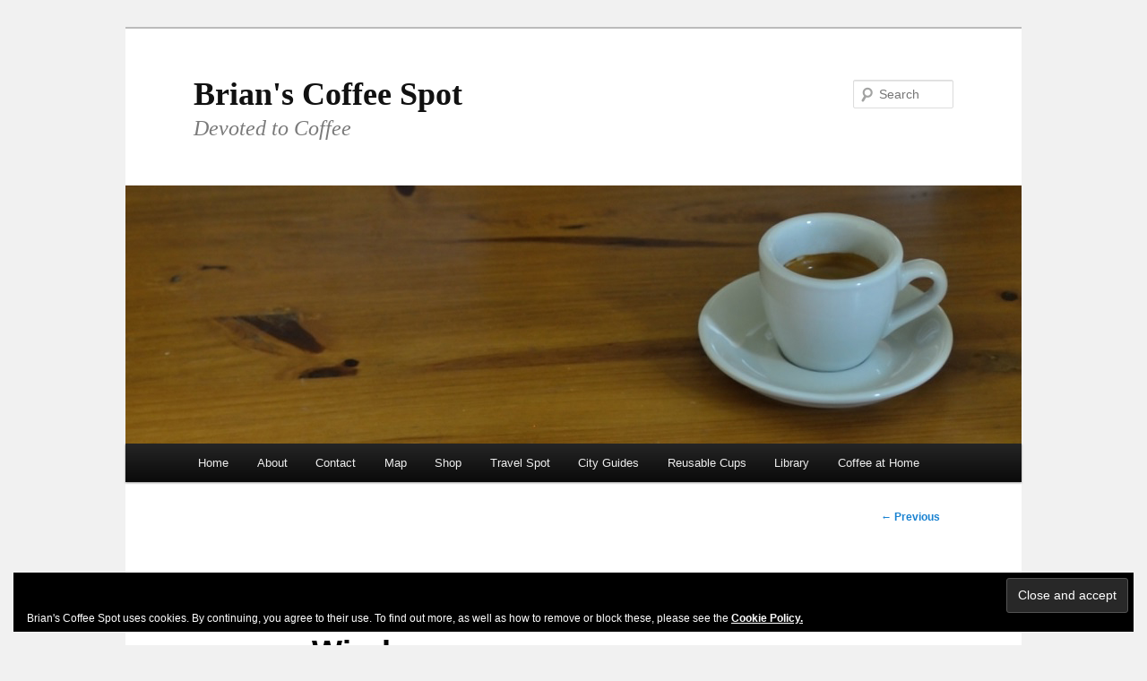

--- FILE ---
content_type: text/html; charset=UTF-8
request_url: https://www.brian-coffee-spot.com/20220517_210810/
body_size: 15964
content:
<!DOCTYPE html>
<!--[if IE 6]>
<html id="ie6" lang="en-GB">
<![endif]-->
<!--[if IE 7]>
<html id="ie7" lang="en-GB">
<![endif]-->
<!--[if IE 8]>
<html id="ie8" lang="en-GB">
<![endif]-->
<!--[if !(IE 6) & !(IE 7) & !(IE 8)]><!-->
<html lang="en-GB">
<!--<![endif]-->
<head>
<meta charset="UTF-8" />
<meta name="viewport" content="width=device-width" />
<title>
Washing the Locomotive Windows | Brian&#039;s Coffee Spot	</title>
<link rel="profile" href="https://gmpg.org/xfn/11" />
<link rel="stylesheet" type="text/css" media="all" href="https://www.brian-coffee-spot.com/wp-content/themes/twentyeleven/style.css?ver=20190507" />
<link rel="pingback" href="https://www.brian-coffee-spot.com/xmlrpc.php">
<!--[if lt IE 9]>
<script src="https://www.brian-coffee-spot.com/wp-content/themes/twentyeleven/js/html5.js?ver=3.7.0" type="text/javascript"></script>
<![endif]-->
<meta name='robots' content='max-image-preview:large' />
<script>window._wca = window._wca || [];</script>
<link rel='dns-prefetch' href='//www.brian-coffee-spot.com' />
<link rel='dns-prefetch' href='//stats.wp.com' />
<link rel='dns-prefetch' href='//secure.gravatar.com' />
<link rel='dns-prefetch' href='//maps.googleapis.com' />
<link rel='dns-prefetch' href='//ws.sharethis.com' />
<link rel='dns-prefetch' href='//s.w.org' />
<link rel='dns-prefetch' href='//v0.wordpress.com' />
<link rel='dns-prefetch' href='//jetpack.wordpress.com' />
<link rel='dns-prefetch' href='//s0.wp.com' />
<link rel='dns-prefetch' href='//public-api.wordpress.com' />
<link rel='dns-prefetch' href='//0.gravatar.com' />
<link rel='dns-prefetch' href='//1.gravatar.com' />
<link rel='dns-prefetch' href='//2.gravatar.com' />
<link rel='dns-prefetch' href='//widgets.wp.com' />
<link rel="alternate" type="application/rss+xml" title="Brian&#039;s Coffee Spot &raquo; Feed" href="https://www.brian-coffee-spot.com/feed/" />
<link rel="alternate" type="application/rss+xml" title="Brian&#039;s Coffee Spot &raquo; Comments Feed" href="https://www.brian-coffee-spot.com/comments/feed/" />
<link rel="alternate" type="application/rss+xml" title="Brian&#039;s Coffee Spot &raquo; Washing the Locomotive Windows Comments Feed" href="https://www.brian-coffee-spot.com/feed/?attachment_id=35943" />
<script type="text/javascript">
window._wpemojiSettings = {"baseUrl":"https:\/\/s.w.org\/images\/core\/emoji\/14.0.0\/72x72\/","ext":".png","svgUrl":"https:\/\/s.w.org\/images\/core\/emoji\/14.0.0\/svg\/","svgExt":".svg","source":{"concatemoji":"https:\/\/www.brian-coffee-spot.com\/wp-includes\/js\/wp-emoji-release.min.js?ver=6.0.11"}};
/*! This file is auto-generated */
!function(e,a,t){var n,r,o,i=a.createElement("canvas"),p=i.getContext&&i.getContext("2d");function s(e,t){var a=String.fromCharCode,e=(p.clearRect(0,0,i.width,i.height),p.fillText(a.apply(this,e),0,0),i.toDataURL());return p.clearRect(0,0,i.width,i.height),p.fillText(a.apply(this,t),0,0),e===i.toDataURL()}function c(e){var t=a.createElement("script");t.src=e,t.defer=t.type="text/javascript",a.getElementsByTagName("head")[0].appendChild(t)}for(o=Array("flag","emoji"),t.supports={everything:!0,everythingExceptFlag:!0},r=0;r<o.length;r++)t.supports[o[r]]=function(e){if(!p||!p.fillText)return!1;switch(p.textBaseline="top",p.font="600 32px Arial",e){case"flag":return s([127987,65039,8205,9895,65039],[127987,65039,8203,9895,65039])?!1:!s([55356,56826,55356,56819],[55356,56826,8203,55356,56819])&&!s([55356,57332,56128,56423,56128,56418,56128,56421,56128,56430,56128,56423,56128,56447],[55356,57332,8203,56128,56423,8203,56128,56418,8203,56128,56421,8203,56128,56430,8203,56128,56423,8203,56128,56447]);case"emoji":return!s([129777,127995,8205,129778,127999],[129777,127995,8203,129778,127999])}return!1}(o[r]),t.supports.everything=t.supports.everything&&t.supports[o[r]],"flag"!==o[r]&&(t.supports.everythingExceptFlag=t.supports.everythingExceptFlag&&t.supports[o[r]]);t.supports.everythingExceptFlag=t.supports.everythingExceptFlag&&!t.supports.flag,t.DOMReady=!1,t.readyCallback=function(){t.DOMReady=!0},t.supports.everything||(n=function(){t.readyCallback()},a.addEventListener?(a.addEventListener("DOMContentLoaded",n,!1),e.addEventListener("load",n,!1)):(e.attachEvent("onload",n),a.attachEvent("onreadystatechange",function(){"complete"===a.readyState&&t.readyCallback()})),(e=t.source||{}).concatemoji?c(e.concatemoji):e.wpemoji&&e.twemoji&&(c(e.twemoji),c(e.wpemoji)))}(window,document,window._wpemojiSettings);
</script>
<style type="text/css">
img.wp-smiley,
img.emoji {
	display: inline !important;
	border: none !important;
	box-shadow: none !important;
	height: 1em !important;
	width: 1em !important;
	margin: 0 0.07em !important;
	vertical-align: -0.1em !important;
	background: none !important;
	padding: 0 !important;
}
</style>
	<link rel='stylesheet' id='wp-block-library-css'  href='https://www.brian-coffee-spot.com/wp-includes/css/dist/block-library/style.min.css?ver=6.0.11' type='text/css' media='all' />
<style id='wp-block-library-inline-css' type='text/css'>
.has-text-align-justify{text-align:justify;}
</style>
<style id='wp-block-library-theme-inline-css' type='text/css'>
.wp-block-audio figcaption{color:#555;font-size:13px;text-align:center}.is-dark-theme .wp-block-audio figcaption{color:hsla(0,0%,100%,.65)}.wp-block-code{border:1px solid #ccc;border-radius:4px;font-family:Menlo,Consolas,monaco,monospace;padding:.8em 1em}.wp-block-embed figcaption{color:#555;font-size:13px;text-align:center}.is-dark-theme .wp-block-embed figcaption{color:hsla(0,0%,100%,.65)}.blocks-gallery-caption{color:#555;font-size:13px;text-align:center}.is-dark-theme .blocks-gallery-caption{color:hsla(0,0%,100%,.65)}.wp-block-image figcaption{color:#555;font-size:13px;text-align:center}.is-dark-theme .wp-block-image figcaption{color:hsla(0,0%,100%,.65)}.wp-block-pullquote{border-top:4px solid;border-bottom:4px solid;margin-bottom:1.75em;color:currentColor}.wp-block-pullquote__citation,.wp-block-pullquote cite,.wp-block-pullquote footer{color:currentColor;text-transform:uppercase;font-size:.8125em;font-style:normal}.wp-block-quote{border-left:.25em solid;margin:0 0 1.75em;padding-left:1em}.wp-block-quote cite,.wp-block-quote footer{color:currentColor;font-size:.8125em;position:relative;font-style:normal}.wp-block-quote.has-text-align-right{border-left:none;border-right:.25em solid;padding-left:0;padding-right:1em}.wp-block-quote.has-text-align-center{border:none;padding-left:0}.wp-block-quote.is-large,.wp-block-quote.is-style-large,.wp-block-quote.is-style-plain{border:none}.wp-block-search .wp-block-search__label{font-weight:700}:where(.wp-block-group.has-background){padding:1.25em 2.375em}.wp-block-separator.has-css-opacity{opacity:.4}.wp-block-separator{border:none;border-bottom:2px solid;margin-left:auto;margin-right:auto}.wp-block-separator.has-alpha-channel-opacity{opacity:1}.wp-block-separator:not(.is-style-wide):not(.is-style-dots){width:100px}.wp-block-separator.has-background:not(.is-style-dots){border-bottom:none;height:1px}.wp-block-separator.has-background:not(.is-style-wide):not(.is-style-dots){height:2px}.wp-block-table thead{border-bottom:3px solid}.wp-block-table tfoot{border-top:3px solid}.wp-block-table td,.wp-block-table th{padding:.5em;border:1px solid;word-break:normal}.wp-block-table figcaption{color:#555;font-size:13px;text-align:center}.is-dark-theme .wp-block-table figcaption{color:hsla(0,0%,100%,.65)}.wp-block-video figcaption{color:#555;font-size:13px;text-align:center}.is-dark-theme .wp-block-video figcaption{color:hsla(0,0%,100%,.65)}.wp-block-template-part.has-background{padding:1.25em 2.375em;margin-top:0;margin-bottom:0}
</style>
<link rel='stylesheet' id='mediaelement-css'  href='https://www.brian-coffee-spot.com/wp-includes/js/mediaelement/mediaelementplayer-legacy.min.css?ver=4.2.16' type='text/css' media='all' />
<link rel='stylesheet' id='wp-mediaelement-css'  href='https://www.brian-coffee-spot.com/wp-includes/js/mediaelement/wp-mediaelement.min.css?ver=6.0.11' type='text/css' media='all' />
<link rel='stylesheet' id='wc-blocks-vendors-style-css'  href='https://www.brian-coffee-spot.com/wp-content/plugins/woocommerce/packages/woocommerce-blocks/build/wc-blocks-vendors-style.css?ver=7.4.3' type='text/css' media='all' />
<link rel='stylesheet' id='wc-blocks-style-css'  href='https://www.brian-coffee-spot.com/wp-content/plugins/woocommerce/packages/woocommerce-blocks/build/wc-blocks-style.css?ver=7.4.3' type='text/css' media='all' />
<style id='global-styles-inline-css' type='text/css'>
body{--wp--preset--color--black: #000;--wp--preset--color--cyan-bluish-gray: #abb8c3;--wp--preset--color--white: #fff;--wp--preset--color--pale-pink: #f78da7;--wp--preset--color--vivid-red: #cf2e2e;--wp--preset--color--luminous-vivid-orange: #ff6900;--wp--preset--color--luminous-vivid-amber: #fcb900;--wp--preset--color--light-green-cyan: #7bdcb5;--wp--preset--color--vivid-green-cyan: #00d084;--wp--preset--color--pale-cyan-blue: #8ed1fc;--wp--preset--color--vivid-cyan-blue: #0693e3;--wp--preset--color--vivid-purple: #9b51e0;--wp--preset--color--blue: #1982d1;--wp--preset--color--dark-gray: #373737;--wp--preset--color--medium-gray: #666;--wp--preset--color--light-gray: #e2e2e2;--wp--preset--gradient--vivid-cyan-blue-to-vivid-purple: linear-gradient(135deg,rgba(6,147,227,1) 0%,rgb(155,81,224) 100%);--wp--preset--gradient--light-green-cyan-to-vivid-green-cyan: linear-gradient(135deg,rgb(122,220,180) 0%,rgb(0,208,130) 100%);--wp--preset--gradient--luminous-vivid-amber-to-luminous-vivid-orange: linear-gradient(135deg,rgba(252,185,0,1) 0%,rgba(255,105,0,1) 100%);--wp--preset--gradient--luminous-vivid-orange-to-vivid-red: linear-gradient(135deg,rgba(255,105,0,1) 0%,rgb(207,46,46) 100%);--wp--preset--gradient--very-light-gray-to-cyan-bluish-gray: linear-gradient(135deg,rgb(238,238,238) 0%,rgb(169,184,195) 100%);--wp--preset--gradient--cool-to-warm-spectrum: linear-gradient(135deg,rgb(74,234,220) 0%,rgb(151,120,209) 20%,rgb(207,42,186) 40%,rgb(238,44,130) 60%,rgb(251,105,98) 80%,rgb(254,248,76) 100%);--wp--preset--gradient--blush-light-purple: linear-gradient(135deg,rgb(255,206,236) 0%,rgb(152,150,240) 100%);--wp--preset--gradient--blush-bordeaux: linear-gradient(135deg,rgb(254,205,165) 0%,rgb(254,45,45) 50%,rgb(107,0,62) 100%);--wp--preset--gradient--luminous-dusk: linear-gradient(135deg,rgb(255,203,112) 0%,rgb(199,81,192) 50%,rgb(65,88,208) 100%);--wp--preset--gradient--pale-ocean: linear-gradient(135deg,rgb(255,245,203) 0%,rgb(182,227,212) 50%,rgb(51,167,181) 100%);--wp--preset--gradient--electric-grass: linear-gradient(135deg,rgb(202,248,128) 0%,rgb(113,206,126) 100%);--wp--preset--gradient--midnight: linear-gradient(135deg,rgb(2,3,129) 0%,rgb(40,116,252) 100%);--wp--preset--duotone--dark-grayscale: url('#wp-duotone-dark-grayscale');--wp--preset--duotone--grayscale: url('#wp-duotone-grayscale');--wp--preset--duotone--purple-yellow: url('#wp-duotone-purple-yellow');--wp--preset--duotone--blue-red: url('#wp-duotone-blue-red');--wp--preset--duotone--midnight: url('#wp-duotone-midnight');--wp--preset--duotone--magenta-yellow: url('#wp-duotone-magenta-yellow');--wp--preset--duotone--purple-green: url('#wp-duotone-purple-green');--wp--preset--duotone--blue-orange: url('#wp-duotone-blue-orange');--wp--preset--font-size--small: 13px;--wp--preset--font-size--medium: 20px;--wp--preset--font-size--large: 36px;--wp--preset--font-size--x-large: 42px;}.has-black-color{color: var(--wp--preset--color--black) !important;}.has-cyan-bluish-gray-color{color: var(--wp--preset--color--cyan-bluish-gray) !important;}.has-white-color{color: var(--wp--preset--color--white) !important;}.has-pale-pink-color{color: var(--wp--preset--color--pale-pink) !important;}.has-vivid-red-color{color: var(--wp--preset--color--vivid-red) !important;}.has-luminous-vivid-orange-color{color: var(--wp--preset--color--luminous-vivid-orange) !important;}.has-luminous-vivid-amber-color{color: var(--wp--preset--color--luminous-vivid-amber) !important;}.has-light-green-cyan-color{color: var(--wp--preset--color--light-green-cyan) !important;}.has-vivid-green-cyan-color{color: var(--wp--preset--color--vivid-green-cyan) !important;}.has-pale-cyan-blue-color{color: var(--wp--preset--color--pale-cyan-blue) !important;}.has-vivid-cyan-blue-color{color: var(--wp--preset--color--vivid-cyan-blue) !important;}.has-vivid-purple-color{color: var(--wp--preset--color--vivid-purple) !important;}.has-black-background-color{background-color: var(--wp--preset--color--black) !important;}.has-cyan-bluish-gray-background-color{background-color: var(--wp--preset--color--cyan-bluish-gray) !important;}.has-white-background-color{background-color: var(--wp--preset--color--white) !important;}.has-pale-pink-background-color{background-color: var(--wp--preset--color--pale-pink) !important;}.has-vivid-red-background-color{background-color: var(--wp--preset--color--vivid-red) !important;}.has-luminous-vivid-orange-background-color{background-color: var(--wp--preset--color--luminous-vivid-orange) !important;}.has-luminous-vivid-amber-background-color{background-color: var(--wp--preset--color--luminous-vivid-amber) !important;}.has-light-green-cyan-background-color{background-color: var(--wp--preset--color--light-green-cyan) !important;}.has-vivid-green-cyan-background-color{background-color: var(--wp--preset--color--vivid-green-cyan) !important;}.has-pale-cyan-blue-background-color{background-color: var(--wp--preset--color--pale-cyan-blue) !important;}.has-vivid-cyan-blue-background-color{background-color: var(--wp--preset--color--vivid-cyan-blue) !important;}.has-vivid-purple-background-color{background-color: var(--wp--preset--color--vivid-purple) !important;}.has-black-border-color{border-color: var(--wp--preset--color--black) !important;}.has-cyan-bluish-gray-border-color{border-color: var(--wp--preset--color--cyan-bluish-gray) !important;}.has-white-border-color{border-color: var(--wp--preset--color--white) !important;}.has-pale-pink-border-color{border-color: var(--wp--preset--color--pale-pink) !important;}.has-vivid-red-border-color{border-color: var(--wp--preset--color--vivid-red) !important;}.has-luminous-vivid-orange-border-color{border-color: var(--wp--preset--color--luminous-vivid-orange) !important;}.has-luminous-vivid-amber-border-color{border-color: var(--wp--preset--color--luminous-vivid-amber) !important;}.has-light-green-cyan-border-color{border-color: var(--wp--preset--color--light-green-cyan) !important;}.has-vivid-green-cyan-border-color{border-color: var(--wp--preset--color--vivid-green-cyan) !important;}.has-pale-cyan-blue-border-color{border-color: var(--wp--preset--color--pale-cyan-blue) !important;}.has-vivid-cyan-blue-border-color{border-color: var(--wp--preset--color--vivid-cyan-blue) !important;}.has-vivid-purple-border-color{border-color: var(--wp--preset--color--vivid-purple) !important;}.has-vivid-cyan-blue-to-vivid-purple-gradient-background{background: var(--wp--preset--gradient--vivid-cyan-blue-to-vivid-purple) !important;}.has-light-green-cyan-to-vivid-green-cyan-gradient-background{background: var(--wp--preset--gradient--light-green-cyan-to-vivid-green-cyan) !important;}.has-luminous-vivid-amber-to-luminous-vivid-orange-gradient-background{background: var(--wp--preset--gradient--luminous-vivid-amber-to-luminous-vivid-orange) !important;}.has-luminous-vivid-orange-to-vivid-red-gradient-background{background: var(--wp--preset--gradient--luminous-vivid-orange-to-vivid-red) !important;}.has-very-light-gray-to-cyan-bluish-gray-gradient-background{background: var(--wp--preset--gradient--very-light-gray-to-cyan-bluish-gray) !important;}.has-cool-to-warm-spectrum-gradient-background{background: var(--wp--preset--gradient--cool-to-warm-spectrum) !important;}.has-blush-light-purple-gradient-background{background: var(--wp--preset--gradient--blush-light-purple) !important;}.has-blush-bordeaux-gradient-background{background: var(--wp--preset--gradient--blush-bordeaux) !important;}.has-luminous-dusk-gradient-background{background: var(--wp--preset--gradient--luminous-dusk) !important;}.has-pale-ocean-gradient-background{background: var(--wp--preset--gradient--pale-ocean) !important;}.has-electric-grass-gradient-background{background: var(--wp--preset--gradient--electric-grass) !important;}.has-midnight-gradient-background{background: var(--wp--preset--gradient--midnight) !important;}.has-small-font-size{font-size: var(--wp--preset--font-size--small) !important;}.has-medium-font-size{font-size: var(--wp--preset--font-size--medium) !important;}.has-large-font-size{font-size: var(--wp--preset--font-size--large) !important;}.has-x-large-font-size{font-size: var(--wp--preset--font-size--x-large) !important;}
</style>
<link rel='stylesheet' id='woocommerce-layout-css'  href='https://www.brian-coffee-spot.com/wp-content/plugins/woocommerce/assets/css/woocommerce-layout.css?ver=6.5.1' type='text/css' media='all' />
<style id='woocommerce-layout-inline-css' type='text/css'>

	.infinite-scroll .woocommerce-pagination {
		display: none;
	}
</style>
<link rel='stylesheet' id='woocommerce-smallscreen-css'  href='https://www.brian-coffee-spot.com/wp-content/plugins/woocommerce/assets/css/woocommerce-smallscreen.css?ver=6.5.1' type='text/css' media='only screen and (max-width: 768px)' />
<link rel='stylesheet' id='woocommerce-general-css'  href='https://www.brian-coffee-spot.com/wp-content/plugins/woocommerce/assets/css/woocommerce.css?ver=6.5.1' type='text/css' media='all' />
<style id='woocommerce-inline-inline-css' type='text/css'>
.woocommerce form .form-row .required { visibility: visible; }
</style>
<link rel='stylesheet' id='twentyeleven-block-style-css'  href='https://www.brian-coffee-spot.com/wp-content/themes/twentyeleven/blocks.css?ver=20190102' type='text/css' media='all' />
<link rel='stylesheet' id='jetpack_css-css'  href='https://www.brian-coffee-spot.com/wp-content/plugins/jetpack/css/jetpack.css?ver=11.6.2' type='text/css' media='all' />
<script type='text/javascript' src='https://www.brian-coffee-spot.com/wp-includes/js/jquery/jquery.min.js?ver=3.6.0' id='jquery-core-js'></script>
<script type='text/javascript' src='https://www.brian-coffee-spot.com/wp-includes/js/jquery/jquery-migrate.min.js?ver=3.3.2' id='jquery-migrate-js'></script>
<script defer type='text/javascript' src='https://stats.wp.com/s-202605.js' id='woocommerce-analytics-js'></script>
<script id='st_insights_js' type='text/javascript' src='https://ws.sharethis.com/button/st_insights.js?publisher=eba0f3ba-f9ab-408c-bc68-c28af5afe749&#038;product=feather&#038;ver=1648428737' id='feather-sharethis-js'></script>
<link rel="https://api.w.org/" href="https://www.brian-coffee-spot.com/wp-json/" /><link rel="alternate" type="application/json" href="https://www.brian-coffee-spot.com/wp-json/wp/v2/media/35943" /><link rel="EditURI" type="application/rsd+xml" title="RSD" href="https://www.brian-coffee-spot.com/xmlrpc.php?rsd" />
<link rel="wlwmanifest" type="application/wlwmanifest+xml" href="https://www.brian-coffee-spot.com/wp-includes/wlwmanifest.xml" /> 
<meta name="generator" content="WordPress 6.0.11" />
<meta name="generator" content="WooCommerce 6.5.1" />
<link rel='shortlink' href='https://wp.me/a2LSqY-9lJ' />
<link rel="alternate" type="application/json+oembed" href="https://www.brian-coffee-spot.com/wp-json/oembed/1.0/embed?url=https%3A%2F%2Fwww.brian-coffee-spot.com%2F20220517_210810%2F" />
<link rel="alternate" type="text/xml+oembed" href="https://www.brian-coffee-spot.com/wp-json/oembed/1.0/embed?url=https%3A%2F%2Fwww.brian-coffee-spot.com%2F20220517_210810%2F&#038;format=xml" />
<style type='text/css'>
#widget-collapscat-5-top span.collapsing.categories {
        border:0;
        padding:0; 
        margin:0; 
        cursor:pointer;
} 

#widget-collapscat-5-top li.widget_collapscat h2 span.sym {float:right;padding:0 .5em}
#widget-collapscat-5-top li.collapsing.categories.self a {font-weight:bold}
#widget-collapscat-5-top:before {content:'';} 
#widget-collapscat-5-top  li.collapsing.categories:before {content:'';} 
#widget-collapscat-5-top  li.collapsing.categories {list-style-type:none}
#widget-collapscat-5-top  li.collapsing.categories{
       padding:0 0 0 1em;
       text-indent:-1em;
}
#widget-collapscat-5-top li.collapsing.categories.item:before {content: '\00BB \00A0' !important;} 
#widget-collapscat-5-top li.collapsing.categories .sym {
   cursor:pointer;
   font-size:1.1em;
   font-family:Arial, Helvetica;
    padding-right:5px;}#widget-collapscat-6-top span.collapsing.categories {
        border:0;
        padding:0; 
        margin:0; 
        cursor:pointer;
} 

#widget-collapscat-6-top li.widget_collapscat h2 span.sym {float:right;padding:0 .5em}
#widget-collapscat-6-top li.collapsing.categories.self a {font-weight:bold}
#widget-collapscat-6-top:before {content:'';} 
#widget-collapscat-6-top  li.collapsing.categories:before {content:'';} 
#widget-collapscat-6-top  li.collapsing.categories {list-style-type:none}
#widget-collapscat-6-top  li.collapsing.categories{
       padding:0 0 0 1em;
       text-indent:-1em;
}
#widget-collapscat-6-top li.collapsing.categories.item:before {content: '\00BB \00A0' !important;} 
#widget-collapscat-6-top li.collapsing.categories .sym {
   cursor:pointer;
   font-size:1.1em;
   font-family:Arial, Helvetica;
    padding-right:5px;}</style>
<!-- SLP Custom CSS -->
<style type="text/css">
div#map.slp_map {
width:100%;
height:600px;
}
div#slp_tagline {
width:100%;
}
</style>

	<style>img#wpstats{display:none}</style>
			<noscript><style>.woocommerce-product-gallery{ opacity: 1 !important; }</style></noscript>
	
<style type="text/css"></style>
<style type="text/css" id="custom-background-css">
body.custom-background { background-color: #f1f1f1; }
</style>
	
<!-- Jetpack Open Graph Tags -->
<meta property="og:type" content="article" />
<meta property="og:title" content="Washing the Locomotive Windows" />
<meta property="og:url" content="https://www.brian-coffee-spot.com/20220517_210810/" />
<meta property="og:description" content="The driver of an IC train to Münster washing the windows of his Class 101 locomotive at Köln Hauptbahnhof before departure." />
<meta property="article:published_time" content="2022-07-10T23:04:39+00:00" />
<meta property="article:modified_time" content="2022-07-10T23:14:35+00:00" />
<meta property="og:site_name" content="Brian&#039;s Coffee Spot" />
<meta property="og:image" content="https://www.brian-coffee-spot.com/wp-content/uploads/2014/04/cropped-1-x-1-DSC_4909_spotless.jpg" />
<meta property="og:image:width" content="512" />
<meta property="og:image:height" content="512" />
<meta property="og:image:alt" content="The Coffee Spot cup, a classic white espresso cup, with a shot of espresso, pulled on my Rancilio Silvia espresso machime." />
<meta property="og:locale" content="en_GB" />
<meta name="twitter:site" content="@BrianCoffeeSpot" />
<meta name="twitter:text:title" content="Washing the Locomotive Windows" />
<meta name="twitter:image" content="https://www.brian-coffee-spot.com/wp-content/uploads/2014/04/cropped-1-x-1-DSC_4909_spotless-270x270.jpg" />
<meta name="twitter:card" content="summary" />

<!-- End Jetpack Open Graph Tags -->
<style>
.synved-social-resolution-single {
display: inline-block;
}
.synved-social-resolution-normal {
display: inline-block;
}
.synved-social-resolution-hidef {
display: none;
}

@media only screen and (min--moz-device-pixel-ratio: 2),
only screen and (-o-min-device-pixel-ratio: 2/1),
only screen and (-webkit-min-device-pixel-ratio: 2),
only screen and (min-device-pixel-ratio: 2),
only screen and (min-resolution: 2dppx),
only screen and (min-resolution: 192dpi) {
	.synved-social-resolution-normal {
	display: none;
	}
	.synved-social-resolution-hidef {
	display: inline-block;
	}
}
</style><link rel="icon" href="https://www.brian-coffee-spot.com/wp-content/uploads/2014/04/cropped-1-x-1-DSC_4909_spotless-32x32.jpg" sizes="32x32" />
<link rel="icon" href="https://www.brian-coffee-spot.com/wp-content/uploads/2014/04/cropped-1-x-1-DSC_4909_spotless-192x192.jpg" sizes="192x192" />
<link rel="apple-touch-icon" href="https://www.brian-coffee-spot.com/wp-content/uploads/2014/04/cropped-1-x-1-DSC_4909_spotless-180x180.jpg" />
<meta name="msapplication-TileImage" content="https://www.brian-coffee-spot.com/wp-content/uploads/2014/04/cropped-1-x-1-DSC_4909_spotless-270x270.jpg" />
<style type="text/css" id="wp-custom-css">#branding {
	border-top: 2px solid #bbb;
	padding-bottom: 10px;
	position: relative;
	z-index: 9999;
}
#site-title {
	margin-right: 270px;
	padding: 3.65625em 0 0;
}
#site-title a {
	color: #111;
	font-size: 36px;
        font-weight: bold;
	line-height: 36px;
	text-decoration: none;
	font-family: "Times New Roman", Helvetica, serif, Arial, sans-serif !Important;
}
#site-title a:hover,
#site-title a:focus,
#site-title a:active {
	color: #1982d1;
}
#site-description {
	color: #7a7a7a;
	font-size: 24px;
	font-style: italic;
	font-family: "Times New Roman", Helvetica, serif, Arial, sans-serif !Important;
	margin: 0 135px 1.82625em 0;
}
#branding img {
	height: auto;
	display: block;
	width: 100%;
}</style></head>

<body class="attachment attachment-template-default single single-attachment postid-35943 attachmentid-35943 attachment-mp4 custom-background wp-embed-responsive theme-twentyeleven woocommerce-no-js single-author singular two-column right-sidebar">
<div class="skip-link"><a class="assistive-text" href="#content">Skip to primary content</a></div><svg xmlns="http://www.w3.org/2000/svg" viewBox="0 0 0 0" width="0" height="0" focusable="false" role="none" style="visibility: hidden; position: absolute; left: -9999px; overflow: hidden;" ><defs><filter id="wp-duotone-dark-grayscale"><feColorMatrix color-interpolation-filters="sRGB" type="matrix" values=" .299 .587 .114 0 0 .299 .587 .114 0 0 .299 .587 .114 0 0 .299 .587 .114 0 0 " /><feComponentTransfer color-interpolation-filters="sRGB" ><feFuncR type="table" tableValues="0 0.49803921568627" /><feFuncG type="table" tableValues="0 0.49803921568627" /><feFuncB type="table" tableValues="0 0.49803921568627" /><feFuncA type="table" tableValues="1 1" /></feComponentTransfer><feComposite in2="SourceGraphic" operator="in" /></filter></defs></svg><svg xmlns="http://www.w3.org/2000/svg" viewBox="0 0 0 0" width="0" height="0" focusable="false" role="none" style="visibility: hidden; position: absolute; left: -9999px; overflow: hidden;" ><defs><filter id="wp-duotone-grayscale"><feColorMatrix color-interpolation-filters="sRGB" type="matrix" values=" .299 .587 .114 0 0 .299 .587 .114 0 0 .299 .587 .114 0 0 .299 .587 .114 0 0 " /><feComponentTransfer color-interpolation-filters="sRGB" ><feFuncR type="table" tableValues="0 1" /><feFuncG type="table" tableValues="0 1" /><feFuncB type="table" tableValues="0 1" /><feFuncA type="table" tableValues="1 1" /></feComponentTransfer><feComposite in2="SourceGraphic" operator="in" /></filter></defs></svg><svg xmlns="http://www.w3.org/2000/svg" viewBox="0 0 0 0" width="0" height="0" focusable="false" role="none" style="visibility: hidden; position: absolute; left: -9999px; overflow: hidden;" ><defs><filter id="wp-duotone-purple-yellow"><feColorMatrix color-interpolation-filters="sRGB" type="matrix" values=" .299 .587 .114 0 0 .299 .587 .114 0 0 .299 .587 .114 0 0 .299 .587 .114 0 0 " /><feComponentTransfer color-interpolation-filters="sRGB" ><feFuncR type="table" tableValues="0.54901960784314 0.98823529411765" /><feFuncG type="table" tableValues="0 1" /><feFuncB type="table" tableValues="0.71764705882353 0.25490196078431" /><feFuncA type="table" tableValues="1 1" /></feComponentTransfer><feComposite in2="SourceGraphic" operator="in" /></filter></defs></svg><svg xmlns="http://www.w3.org/2000/svg" viewBox="0 0 0 0" width="0" height="0" focusable="false" role="none" style="visibility: hidden; position: absolute; left: -9999px; overflow: hidden;" ><defs><filter id="wp-duotone-blue-red"><feColorMatrix color-interpolation-filters="sRGB" type="matrix" values=" .299 .587 .114 0 0 .299 .587 .114 0 0 .299 .587 .114 0 0 .299 .587 .114 0 0 " /><feComponentTransfer color-interpolation-filters="sRGB" ><feFuncR type="table" tableValues="0 1" /><feFuncG type="table" tableValues="0 0.27843137254902" /><feFuncB type="table" tableValues="0.5921568627451 0.27843137254902" /><feFuncA type="table" tableValues="1 1" /></feComponentTransfer><feComposite in2="SourceGraphic" operator="in" /></filter></defs></svg><svg xmlns="http://www.w3.org/2000/svg" viewBox="0 0 0 0" width="0" height="0" focusable="false" role="none" style="visibility: hidden; position: absolute; left: -9999px; overflow: hidden;" ><defs><filter id="wp-duotone-midnight"><feColorMatrix color-interpolation-filters="sRGB" type="matrix" values=" .299 .587 .114 0 0 .299 .587 .114 0 0 .299 .587 .114 0 0 .299 .587 .114 0 0 " /><feComponentTransfer color-interpolation-filters="sRGB" ><feFuncR type="table" tableValues="0 0" /><feFuncG type="table" tableValues="0 0.64705882352941" /><feFuncB type="table" tableValues="0 1" /><feFuncA type="table" tableValues="1 1" /></feComponentTransfer><feComposite in2="SourceGraphic" operator="in" /></filter></defs></svg><svg xmlns="http://www.w3.org/2000/svg" viewBox="0 0 0 0" width="0" height="0" focusable="false" role="none" style="visibility: hidden; position: absolute; left: -9999px; overflow: hidden;" ><defs><filter id="wp-duotone-magenta-yellow"><feColorMatrix color-interpolation-filters="sRGB" type="matrix" values=" .299 .587 .114 0 0 .299 .587 .114 0 0 .299 .587 .114 0 0 .299 .587 .114 0 0 " /><feComponentTransfer color-interpolation-filters="sRGB" ><feFuncR type="table" tableValues="0.78039215686275 1" /><feFuncG type="table" tableValues="0 0.94901960784314" /><feFuncB type="table" tableValues="0.35294117647059 0.47058823529412" /><feFuncA type="table" tableValues="1 1" /></feComponentTransfer><feComposite in2="SourceGraphic" operator="in" /></filter></defs></svg><svg xmlns="http://www.w3.org/2000/svg" viewBox="0 0 0 0" width="0" height="0" focusable="false" role="none" style="visibility: hidden; position: absolute; left: -9999px; overflow: hidden;" ><defs><filter id="wp-duotone-purple-green"><feColorMatrix color-interpolation-filters="sRGB" type="matrix" values=" .299 .587 .114 0 0 .299 .587 .114 0 0 .299 .587 .114 0 0 .299 .587 .114 0 0 " /><feComponentTransfer color-interpolation-filters="sRGB" ><feFuncR type="table" tableValues="0.65098039215686 0.40392156862745" /><feFuncG type="table" tableValues="0 1" /><feFuncB type="table" tableValues="0.44705882352941 0.4" /><feFuncA type="table" tableValues="1 1" /></feComponentTransfer><feComposite in2="SourceGraphic" operator="in" /></filter></defs></svg><svg xmlns="http://www.w3.org/2000/svg" viewBox="0 0 0 0" width="0" height="0" focusable="false" role="none" style="visibility: hidden; position: absolute; left: -9999px; overflow: hidden;" ><defs><filter id="wp-duotone-blue-orange"><feColorMatrix color-interpolation-filters="sRGB" type="matrix" values=" .299 .587 .114 0 0 .299 .587 .114 0 0 .299 .587 .114 0 0 .299 .587 .114 0 0 " /><feComponentTransfer color-interpolation-filters="sRGB" ><feFuncR type="table" tableValues="0.098039215686275 1" /><feFuncG type="table" tableValues="0 0.66274509803922" /><feFuncB type="table" tableValues="0.84705882352941 0.41960784313725" /><feFuncA type="table" tableValues="1 1" /></feComponentTransfer><feComposite in2="SourceGraphic" operator="in" /></filter></defs></svg><div id="page" class="hfeed">
	<header id="branding">
			<hgroup>
				<h1 id="site-title"><span><a href="https://www.brian-coffee-spot.com/" rel="home">Brian&#039;s Coffee Spot</a></span></h1>
				<h2 id="site-description">Devoted to Coffee</h2>
			</hgroup>

						<a href="https://www.brian-coffee-spot.com/">
									<img src="https://www.brian-coffee-spot.com/wp-content/uploads/2014/04/copy-WordPress-Header_KMB-edit.jpg" width="1000" height="288" alt="Brian&#039;s Coffee Spot" />
								</a>
			
									<form method="get" id="searchform" action="https://www.brian-coffee-spot.com/">
		<label for="s" class="assistive-text">Search</label>
		<input type="text" class="field" name="s" id="s" placeholder="Search" />
		<input type="submit" class="submit" name="submit" id="searchsubmit" value="Search" />
	</form>
			
			<nav id="access">
				<h3 class="assistive-text">Main menu</h3>
				<div class="menu-menu-1-container"><ul id="menu-menu-1" class="menu"><li id="menu-item-3874" class="menu-item menu-item-type-custom menu-item-object-custom menu-item-home menu-item-3874"><a href="https://www.brian-coffee-spot.com/">Home</a></li>
<li id="menu-item-3875" class="menu-item menu-item-type-post_type menu-item-object-page menu-item-has-children menu-item-3875"><a href="https://www.brian-coffee-spot.com/about/">About</a>
<ul class="sub-menu">
	<li id="menu-item-3876" class="menu-item menu-item-type-post_type menu-item-object-page menu-item-has-children menu-item-3876"><a href="https://www.brian-coffee-spot.com/about/brians-coffee-spot/">About Brian&#8217;s Coffee Spot</a>
	<ul class="sub-menu">
		<li id="menu-item-3877" class="menu-item menu-item-type-post_type menu-item-object-page menu-item-has-children menu-item-3877"><a href="https://www.brian-coffee-spot.com/about/about-me/">About Me</a>
		<ul class="sub-menu">
			<li id="menu-item-3878" class="menu-item menu-item-type-post_type menu-item-object-page menu-item-has-children menu-item-3878"><a href="https://www.brian-coffee-spot.com/about/coffee/">About Coffee</a>
			<ul class="sub-menu">
				<li id="menu-item-3879" class="menu-item menu-item-type-post_type menu-item-object-page menu-item-3879"><a href="https://www.brian-coffee-spot.com/about/coffee/espresso/">Espresso</a></li>
				<li id="menu-item-3880" class="menu-item menu-item-type-post_type menu-item-object-page menu-item-3880"><a href="https://www.brian-coffee-spot.com/about/coffee/cafetiere/">Cafetiere</a></li>
				<li id="menu-item-3881" class="menu-item menu-item-type-post_type menu-item-object-page menu-item-3881"><a href="https://www.brian-coffee-spot.com/about/coffee/lattecappucino/">Flat White/Latte/Cappuccino</a></li>
				<li id="menu-item-3882" class="menu-item menu-item-type-post_type menu-item-object-page menu-item-3882"><a href="https://www.brian-coffee-spot.com/about/coffee/filter/">Filter</a></li>
				<li id="menu-item-3883" class="menu-item menu-item-type-post_type menu-item-object-page menu-item-3883"><a href="https://www.brian-coffee-spot.com/about/coffee/instant/">Instant</a></li>
			</ul>
</li>
		</ul>
</li>
		<li id="menu-item-3889" class="menu-item menu-item-type-post_type menu-item-object-page menu-item-3889"><a href="https://www.brian-coffee-spot.com/links/">Links</a></li>
		<li id="menu-item-3890" class="menu-item menu-item-type-post_type menu-item-object-page menu-item-3890"><a href="https://www.brian-coffee-spot.com/thanks/">Thanks</a></li>
	</ul>
</li>
	<li id="menu-item-3885" class="menu-item menu-item-type-post_type menu-item-object-page menu-item-has-children menu-item-3885"><a href="https://www.brian-coffee-spot.com/posts/">Posts</a>
	<ul class="sub-menu">
		<li id="menu-item-3886" class="menu-item menu-item-type-post_type menu-item-object-page menu-item-3886"><a href="https://www.brian-coffee-spot.com/posts/glossary/">Glossary</a></li>
		<li id="menu-item-3887" class="menu-item menu-item-type-post_type menu-item-object-page menu-item-3887"><a href="https://www.brian-coffee-spot.com/posts/categories/">Categories</a></li>
		<li id="menu-item-3888" class="menu-item menu-item-type-post_type menu-item-object-page menu-item-3888"><a href="https://www.brian-coffee-spot.com/posts/comments/">Comments</a></li>
	</ul>
</li>
</ul>
</li>
<li id="menu-item-3891" class="menu-item menu-item-type-post_type menu-item-object-page menu-item-3891"><a href="https://www.brian-coffee-spot.com/contact/">Contact</a></li>
<li id="menu-item-3892" class="menu-item menu-item-type-post_type menu-item-object-page menu-item-3892"><a href="https://www.brian-coffee-spot.com/map/">Map</a></li>
<li id="menu-item-3893" class="menu-item menu-item-type-post_type menu-item-object-page menu-item-3893"><a href="https://www.brian-coffee-spot.com/donate/">Shop</a></li>
<li id="menu-item-25101" class="menu-item menu-item-type-post_type menu-item-object-page menu-item-25101"><a href="https://www.brian-coffee-spot.com/brians-travel-spot/">Travel Spot</a></li>
<li id="menu-item-6613" class="menu-item menu-item-type-post_type menu-item-object-page menu-item-has-children menu-item-6613"><a href="https://www.brian-coffee-spot.com/the-coffee-spot-guide-to/">City Guides</a>
<ul class="sub-menu">
	<li id="menu-item-6810" class="menu-item menu-item-type-post_type menu-item-object-page menu-item-has-children menu-item-6810"><a href="https://www.brian-coffee-spot.com/the-coffee-spot-guide-to/united-kingdom/">United Kingdom</a>
	<ul class="sub-menu">
		<li id="menu-item-10594" class="menu-item menu-item-type-post_type menu-item-object-page menu-item-10594"><a href="https://www.brian-coffee-spot.com/the-coffee-spot-guide-to/united-kingdom/birmingham/">Birmingham</a></li>
		<li id="menu-item-7269" class="menu-item menu-item-type-post_type menu-item-object-page menu-item-7269"><a href="https://www.brian-coffee-spot.com/the-coffee-spot-guide-to/united-kingdom/brighton-hove/">Brighton &#038; Hove</a></li>
		<li id="menu-item-9193" class="menu-item menu-item-type-post_type menu-item-object-page menu-item-9193"><a href="https://www.brian-coffee-spot.com/the-coffee-spot-guide-to/united-kingdom/bristol/">Bristol</a></li>
		<li id="menu-item-9704" class="menu-item menu-item-type-post_type menu-item-object-page menu-item-9704"><a href="https://www.brian-coffee-spot.com/the-coffee-spot-guide-to/united-kingdom/cardiff/">Cardiff</a></li>
		<li id="menu-item-27100" class="menu-item menu-item-type-post_type menu-item-object-page menu-item-27100"><a href="https://www.brian-coffee-spot.com/the-coffee-spot-guide-to/united-kingdom/chester/">Chester</a></li>
		<li id="menu-item-6894" class="menu-item menu-item-type-post_type menu-item-object-page menu-item-6894"><a href="https://www.brian-coffee-spot.com/the-coffee-spot-guide-to/united-kingdom/edinburgh/">Edinburgh</a></li>
		<li id="menu-item-6811" class="menu-item menu-item-type-post_type menu-item-object-page menu-item-6811"><a href="https://www.brian-coffee-spot.com/the-coffee-spot-guide-to/united-kingdom/glasgow/">Glasgow</a></li>
		<li id="menu-item-30034" class="menu-item menu-item-type-post_type menu-item-object-page menu-item-30034"><a href="https://www.brian-coffee-spot.com/the-coffee-spot-guide-to/united-kingdom/guildford/">Guildford</a></li>
		<li id="menu-item-13992" class="menu-item menu-item-type-post_type menu-item-object-page menu-item-13992"><a href="https://www.brian-coffee-spot.com/the-coffee-spot-guide-to/united-kingdom/leeds/">Leeds</a></li>
		<li id="menu-item-10951" class="menu-item menu-item-type-post_type menu-item-object-page menu-item-10951"><a href="https://www.brian-coffee-spot.com/the-coffee-spot-guide-to/united-kingdom/liverpool/">Liverpool</a></li>
		<li id="menu-item-16919" class="menu-item menu-item-type-post_type menu-item-object-page menu-item-has-children menu-item-16919"><a href="https://www.brian-coffee-spot.com/the-coffee-spot-guide-to/united-kingdom/london/">London</a>
		<ul class="sub-menu">
			<li id="menu-item-16918" class="menu-item menu-item-type-post_type menu-item-object-page menu-item-16918"><a href="https://www.brian-coffee-spot.com/the-coffee-spot-guide-to/united-kingdom/london/central-london-east/">East Central London</a></li>
			<li id="menu-item-16924" class="menu-item menu-item-type-post_type menu-item-object-page menu-item-16924"><a href="https://www.brian-coffee-spot.com/the-coffee-spot-guide-to/united-kingdom/london/west-central-london/">West Central London</a></li>
			<li id="menu-item-17094" class="menu-item menu-item-type-post_type menu-item-object-page menu-item-17094"><a href="https://www.brian-coffee-spot.com/the-coffee-spot-guide-to/united-kingdom/london/east-london/">East London</a></li>
			<li id="menu-item-17230" class="menu-item menu-item-type-post_type menu-item-object-page menu-item-17230"><a href="https://www.brian-coffee-spot.com/the-coffee-spot-guide-to/united-kingdom/london/south-east-london/">South East London</a></li>
			<li id="menu-item-17249" class="menu-item menu-item-type-post_type menu-item-object-page menu-item-17249"><a href="https://www.brian-coffee-spot.com/the-coffee-spot-guide-to/united-kingdom/london/south-west-london/">South West London</a></li>
			<li id="menu-item-17260" class="menu-item menu-item-type-post_type menu-item-object-page menu-item-17260"><a href="https://www.brian-coffee-spot.com/the-coffee-spot-guide-to/united-kingdom/london/west-london/">West London</a></li>
			<li id="menu-item-21260" class="menu-item menu-item-type-post_type menu-item-object-page menu-item-21260"><a href="https://www.brian-coffee-spot.com/the-coffee-spot-guide-to/united-kingdom/london/north-west-london/">North West London</a></li>
			<li id="menu-item-23666" class="menu-item menu-item-type-post_type menu-item-object-page menu-item-23666"><a href="https://www.brian-coffee-spot.com/the-coffee-spot-guide-to/united-kingdom/london/north-london/">North London</a></li>
			<li id="menu-item-23996" class="menu-item menu-item-type-post_type menu-item-object-page menu-item-23996"><a href="https://www.brian-coffee-spot.com/the-coffee-spot-guide-to/united-kingdom/london/greater-london/">Greater London</a></li>
		</ul>
</li>
		<li id="menu-item-7156" class="menu-item menu-item-type-post_type menu-item-object-page menu-item-7156"><a href="https://www.brian-coffee-spot.com/the-coffee-spot-guide-to/united-kingdom/manchester/">Manchester &#038; Salford</a></li>
		<li id="menu-item-9655" class="menu-item menu-item-type-post_type menu-item-object-page menu-item-9655"><a href="https://www.brian-coffee-spot.com/the-coffee-spot-guide-to/united-kingdom/newcastle-gateshead/">Newcastle &#038; Gateshead</a></li>
	</ul>
</li>
	<li id="menu-item-30138" class="menu-item menu-item-type-post_type menu-item-object-page menu-item-has-children menu-item-30138"><a href="https://www.brian-coffee-spot.com/the-coffee-spot-guide-to/europe/">Europe</a>
	<ul class="sub-menu">
		<li id="menu-item-37017" class="menu-item menu-item-type-post_type menu-item-object-page menu-item-37017"><a href="https://www.brian-coffee-spot.com/the-coffee-spot-guide-to/europe/berlin/">Berlin</a></li>
		<li id="menu-item-30137" class="menu-item menu-item-type-post_type menu-item-object-page menu-item-30137"><a href="https://www.brian-coffee-spot.com/the-coffee-spot-guide-to/europe/prague/">Prague</a></li>
	</ul>
</li>
	<li id="menu-item-6812" class="menu-item menu-item-type-post_type menu-item-object-page menu-item-has-children menu-item-6812"><a href="https://www.brian-coffee-spot.com/the-coffee-spot-guide-to/usa-canada/">USA &#038; Canada</a>
	<ul class="sub-menu">
		<li id="menu-item-10671" class="menu-item menu-item-type-post_type menu-item-object-page menu-item-10671"><a href="https://www.brian-coffee-spot.com/the-coffee-spot-guide-to/usa-canada/boston/">Boston</a></li>
		<li id="menu-item-27179" class="menu-item menu-item-type-post_type menu-item-object-page menu-item-27179"><a href="https://www.brian-coffee-spot.com/the-coffee-spot-guide-to/usa-canada/chicago/">Chicago</a></li>
		<li id="menu-item-6614" class="menu-item menu-item-type-post_type menu-item-object-page menu-item-6614"><a href="https://www.brian-coffee-spot.com/the-coffee-spot-guide-to/usa-canada/new-york-city/">New York City</a></li>
		<li id="menu-item-6701" class="menu-item menu-item-type-post_type menu-item-object-page menu-item-6701"><a href="https://www.brian-coffee-spot.com/the-coffee-spot-guide-to/usa-canada/philadelphia/">Philadelphia</a></li>
		<li id="menu-item-21261" class="menu-item menu-item-type-post_type menu-item-object-page menu-item-21261"><a href="https://www.brian-coffee-spot.com/the-coffee-spot-guide-to/usa-canada/phoenix/">Phoenix</a></li>
		<li id="menu-item-38997" class="menu-item menu-item-type-post_type menu-item-object-page menu-item-38997"><a href="https://www.brian-coffee-spot.com/the-coffee-spot-guide-to/usa-canada/portland-maine/">Portland (Maine)</a></li>
		<li id="menu-item-37570" class="menu-item menu-item-type-post_type menu-item-object-page menu-item-37570"><a href="https://www.brian-coffee-spot.com/the-coffee-spot-guide-to/usa-canada/san-francisco/">San Francisco</a></li>
	</ul>
</li>
	<li id="menu-item-17381" class="menu-item menu-item-type-post_type menu-item-object-page menu-item-has-children menu-item-17381"><a href="https://www.brian-coffee-spot.com/the-coffee-spot-guide-to/east-and-southeast-asia/">East and Southeast Asia</a>
	<ul class="sub-menu">
		<li id="menu-item-17380" class="menu-item menu-item-type-post_type menu-item-object-page menu-item-17380"><a href="https://www.brian-coffee-spot.com/the-coffee-spot-guide-to/east-and-southeast-asia/tokyo/">Tokyo</a></li>
	</ul>
</li>
</ul>
</li>
<li id="menu-item-11924" class="menu-item menu-item-type-post_type menu-item-object-page menu-item-11924"><a href="https://www.brian-coffee-spot.com/reusable-cups/">Reusable Cups</a></li>
<li id="menu-item-28047" class="menu-item menu-item-type-post_type menu-item-object-page menu-item-28047"><a href="https://www.brian-coffee-spot.com/the-coffee-spot-library/">Library</a></li>
<li id="menu-item-24657" class="menu-item menu-item-type-post_type menu-item-object-page menu-item-has-children menu-item-24657"><a href="https://www.brian-coffee-spot.com/coffee-at-home/">Coffee at Home</a>
<ul class="sub-menu">
	<li id="menu-item-25184" class="menu-item menu-item-type-post_type menu-item-object-page menu-item-25184"><a href="https://www.brian-coffee-spot.com/coffee-at-home/making-coffee-at-home/">Making Coffee at Home</a></li>
	<li id="menu-item-25778" class="menu-item menu-item-type-post_type menu-item-object-page menu-item-25778"><a href="https://www.brian-coffee-spot.com/coffee/">Coffee</a></li>
	<li id="menu-item-25183" class="menu-item menu-item-type-post_type menu-item-object-page menu-item-25183"><a href="https://www.brian-coffee-spot.com/coffee-at-home/coffee-preparation-methods/">Coffee Preparation Methods</a></li>
	<li id="menu-item-25182" class="menu-item menu-item-type-post_type menu-item-object-page menu-item-25182"><a href="https://www.brian-coffee-spot.com/coffee-at-home/coffee-equipment/">Coffee Equipment</a></li>
</ul>
</li>
</ul></div>			</nav><!-- #access -->
	</header><!-- #branding -->


	<div id="main">

		<div id="primary">
			<div id="content" role="main">

				
					<nav id="nav-single">
						<h3 class="assistive-text">Post navigation</h3>
						<span class="nav-previous"><a href="https://www.brian-coffee-spot.com/20220517_210810/" rel="prev"><span class="meta-nav">&larr;</span> Previous</a></span>
						<span class="nav-next"></span>
					</nav><!-- #nav-single -->

					
<article id="post-35943" class="post-35943 attachment type-attachment status-inherit hentry">
	<header class="entry-header">
		<h1 class="entry-title">Washing the Locomotive Windows</h1>

			</header><!-- .entry-header -->

	<div class="entry-content">
		<div style="width: 584px;" class="wp-video"><!--[if lt IE 9]><script>document.createElement('video');</script><![endif]-->
<video class="wp-video-shortcode" id="video-35943-1" width="584" height="329" preload="metadata" controls="controls"><source type="video/mp4" src="https://www.brian-coffee-spot.com/wp-content/uploads/2022/07/20220517_210810.mp4?_=1" /><a href="https://www.brian-coffee-spot.com/wp-content/uploads/2022/07/20220517_210810.mp4">https://www.brian-coffee-spot.com/wp-content/uploads/2022/07/20220517_210810.mp4</a></video></div>
			</div><!-- .entry-content -->

	<footer class="entry-meta">
		This entry was posted by <a href="https://www.brian-coffee-spot.com/author/brian-williams/">Brian Williams</a>. Bookmark the <a href="https://www.brian-coffee-spot.com/20220517_210810/" rel="bookmark">permalink</a>.
		
			</footer><!-- .entry-meta -->
</article><!-- #post-35943 -->

						<div id="comments">
	
	
	
	
		<div id="respond" class="comment-respond">
							<h3 id="reply-title" class="comment-reply-title">Please let me know what you think. Guidelines for comments are in the &quot;Posts&quot; drop-down menu.					<small><a rel="nofollow" id="cancel-comment-reply-link" href="/20220517_210810/#respond" style="display:none;">Cancel reply</a></small>
				</h3>
						<form id="commentform" class="comment-form">
				<iframe
					title="Comment Form"
					src="https://jetpack.wordpress.com/jetpack-comment/?blogid=40963336&#038;postid=35943&#038;comment_registration=0&#038;require_name_email=1&#038;stc_enabled=1&#038;stb_enabled=1&#038;show_avatars=1&#038;avatar_default=gravatar_default&#038;greeting=Please+let+me+know+what+you+think.+Guidelines+for+comments+are+in+the+%22Posts%22+drop-down+menu.&#038;jetpack_comments_nonce=61068fe2ab&#038;greeting_reply=Leave+a+Reply+to+%25s&#038;color_scheme=light&#038;lang=en_GB&#038;jetpack_version=11.6.2&#038;show_cookie_consent=10&#038;has_cookie_consent=0&#038;token_key=%3Bnormal%3B&#038;sig=50c295577f27ec560f870422ac1cb3fe012aebe5#parent=https%3A%2F%2Fwww.brian-coffee-spot.com%2F20220517_210810%2F"
											name="jetpack_remote_comment"
						style="width:100%; height: 430px; border:0;"
										class="jetpack_remote_comment"
					id="jetpack_remote_comment"
					sandbox="allow-same-origin allow-top-navigation allow-scripts allow-forms allow-popups"
				>
									</iframe>
									<!--[if !IE]><!-->
					<script>
						document.addEventListener('DOMContentLoaded', function () {
							var commentForms = document.getElementsByClassName('jetpack_remote_comment');
							for (var i = 0; i < commentForms.length; i++) {
								commentForms[i].allowTransparency = false;
								commentForms[i].scrolling = 'no';
							}
						});
					</script>
					<!--<![endif]-->
							</form>
		</div>

		
		<input type="hidden" name="comment_parent" id="comment_parent" value="" />

		
</div><!-- #comments -->

				
			</div><!-- #content -->
		</div><!-- #primary -->


	</div><!-- #main -->

	<footer id="colophon">

			
<div id="supplementary" class="two">
		<div id="first" class="widget-area" role="complementary">
		<aside id="block-5" class="widget widget_block">
<h2></h2>
</aside><aside id="block-8" class="widget widget_block widget_text">
<p class="has-text-align-center has-medium-gray-color has-text-color has-normal-font-size">(c) BRIAN WILLIAMS 2012-2023</p>
</aside><aside id="block-9" class="widget widget_block widget_text">
<p class="has-text-align-left has-black-color has-text-color has-normal-font-size">All material on this website, including all words and images, is, unless otherwise noted, the copyright of Brian Williams and may not be used without prior written consent.</p>
</aside>	</div><!-- #first .widget-area -->
	
	
		<div id="third" class="widget-area" role="complementary">
		<aside id="eu_cookie_law_widget-2" class="widget widget_eu_cookie_law_widget">
<div
	class="hide-on-button negative"
	data-hide-timeout="30"
	data-consent-expiration="180"
	id="eu-cookie-law"
>
	<form method="post">
		<input type="submit" value="Close and accept" class="accept" />
	</form>

	<br />
<br />
Brian&#039;s Coffee Spot uses cookies. By continuing, you agree to their use. To find out more, as well as how to remove or block these, please see the 
		<a href="https://automattic.com/cookies/" rel="nofollow">
		Cookie Policy.	</a>
</div>
</aside>	</div><!-- #third .widget-area -->
	</div><!-- #supplementary -->

			<div id="site-generator">
								<a class="privacy-policy-link" href="https://www.brian-coffee-spot.com/privacy-policy/">Privacy Policy</a><span role="separator" aria-hidden="true"></span>				<a href="https://en-gb.wordpress.org/" class="imprint" title="Semantic Personal Publishing Platform">
					Proudly powered by WordPress				</a>
			</div>
	</footer><!-- #colophon -->
</div><!-- #page -->

	<script type="text/javascript">
		(function () {
			var c = document.body.className;
			c = c.replace(/woocommerce-no-js/, 'woocommerce-js');
			document.body.className = c;
		})();
	</script>
	<script type='text/javascript' src='https://www.brian-coffee-spot.com/wp-includes/js/comment-reply.min.js?ver=6.0.11' id='comment-reply-js'></script>
<script type='text/javascript' src='https://www.brian-coffee-spot.com/wp-content/plugins/woocommerce/assets/js/jquery-blockui/jquery.blockUI.min.js?ver=2.7.0-wc.6.5.1' id='jquery-blockui-js'></script>
<script type='text/javascript' id='wc-add-to-cart-js-extra'>
/* <![CDATA[ */
var wc_add_to_cart_params = {"ajax_url":"\/wp-admin\/admin-ajax.php","wc_ajax_url":"\/?wc-ajax=%%endpoint%%","i18n_view_cart":"View basket","cart_url":"https:\/\/www.brian-coffee-spot.com\/basket\/","is_cart":"","cart_redirect_after_add":"no"};
/* ]]> */
</script>
<script type='text/javascript' src='https://www.brian-coffee-spot.com/wp-content/plugins/woocommerce/assets/js/frontend/add-to-cart.min.js?ver=6.5.1' id='wc-add-to-cart-js'></script>
<script type='text/javascript' src='https://www.brian-coffee-spot.com/wp-content/plugins/woocommerce/assets/js/js-cookie/js.cookie.min.js?ver=2.1.4-wc.6.5.1' id='js-cookie-js'></script>
<script type='text/javascript' id='woocommerce-js-extra'>
/* <![CDATA[ */
var woocommerce_params = {"ajax_url":"\/wp-admin\/admin-ajax.php","wc_ajax_url":"\/?wc-ajax=%%endpoint%%"};
/* ]]> */
</script>
<script type='text/javascript' src='https://www.brian-coffee-spot.com/wp-content/plugins/woocommerce/assets/js/frontend/woocommerce.min.js?ver=6.5.1' id='woocommerce-js'></script>
<script type='text/javascript' id='wc-cart-fragments-js-extra'>
/* <![CDATA[ */
var wc_cart_fragments_params = {"ajax_url":"\/wp-admin\/admin-ajax.php","wc_ajax_url":"\/?wc-ajax=%%endpoint%%","cart_hash_key":"wc_cart_hash_521d5fc5ca5c1c34739695c39d796760","fragment_name":"wc_fragments_521d5fc5ca5c1c34739695c39d796760","request_timeout":"5000"};
/* ]]> */
</script>
<script type='text/javascript' src='https://www.brian-coffee-spot.com/wp-content/plugins/woocommerce/assets/js/frontend/cart-fragments.min.js?ver=6.5.1' id='wc-cart-fragments-js'></script>
<script type='text/javascript' id='wc-cart-fragments-js-after'>
		jQuery( 'body' ).bind( 'wc_fragments_refreshed', function() {
			var jetpackLazyImagesLoadEvent;
			try {
				jetpackLazyImagesLoadEvent = new Event( 'jetpack-lazy-images-load', {
					bubbles: true,
					cancelable: true
				} );
			} catch ( e ) {
				jetpackLazyImagesLoadEvent = document.createEvent( 'Event' )
				jetpackLazyImagesLoadEvent.initEvent( 'jetpack-lazy-images-load', true, true );
			}
			jQuery( 'body' ).get( 0 ).dispatchEvent( jetpackLazyImagesLoadEvent );
		} );
		
</script>
<script type='text/javascript' id='ppcp-smart-button-js-extra'>
/* <![CDATA[ */
var PayPalCommerceGateway = {"script_attributes":{"data-partner-attribution-id":"Woo_PPCP"},"data_client_id":{"set_attribute":false,"endpoint":"\/?wc-ajax=ppc-data-client-id","nonce":"b416ff13a5","user":0,"has_subscriptions":false},"redirect":"https:\/\/www.brian-coffee-spot.com\/checkout\/","context":"mini-cart","ajax":{"change_cart":{"endpoint":"\/?wc-ajax=ppc-change-cart","nonce":"a04bf73140"},"create_order":{"endpoint":"\/?wc-ajax=ppc-create-order","nonce":"843f96312a"},"approve_order":{"endpoint":"\/?wc-ajax=ppc-approve-order","nonce":"cb0fe01c92"},"vault_paypal":{"endpoint":"\/?wc-ajax=ppc-vault-paypal","nonce":"68210ae05a"}},"enforce_vault":"","can_save_vault_token":"","is_free_trial_cart":"","vaulted_paypal_email":"","bn_codes":{"checkout":"Woo_PPCP","cart":"Woo_PPCP","mini-cart":"Woo_PPCP","product":"Woo_PPCP"},"payer":null,"button":{"wrapper":"#ppc-button","mini_cart_wrapper":"#ppc-button-minicart","cancel_wrapper":"#ppcp-cancel","url":"https:\/\/www.paypal.com\/sdk\/js?client-id=AUb9A1PzWLw20qe_LmIy5r3xTKHop6loA7wt5yx5ug4Y_kytycFQY61uAzStkY-oqZLmu61VZMsxYsog&currency=GBP&integration-date=2022-04-13&components=buttons,messages&vault=false&commit=false&intent=capture&disable-funding=card&enable-funding=venmo,paylater","mini_cart_style":{"layout":"vertical","color":"gold","shape":"rect","label":"paypal","height":35},"style":{"layout":"vertical","color":"gold","shape":"rect","label":"paypal"}},"hosted_fields":{"wrapper":"#ppcp-hosted-fields","mini_cart_wrapper":"#ppcp-hosted-fields-mini-cart","labels":{"credit_card_number":"","cvv":"","mm_yy":"MM\/YY","fields_not_valid":"Unfortunately, your credit card details are not valid.","card_not_supported":"Unfortunately, we do not support your credit card.","cardholder_name_required":"Cardholder's first and last name are required, please fill the checkout form required fields."},"valid_cards":["mastercard","visa","amex","american-express","master-card"],"contingency":"SCA_WHEN_REQUIRED"},"messages":[],"labels":{"error":{"generic":"Something went wrong. Please try again or choose another payment source."}},"order_id":"0","single_product_buttons_enabled":"1","mini_cart_buttons_enabled":"1"};
/* ]]> */
</script>
<script type='text/javascript' src='https://www.brian-coffee-spot.com/wp-content/plugins/woocommerce-paypal-payments/modules/ppcp-button/assets/js/button.js?ver=1.8.1' id='ppcp-smart-button-js'></script>
<script type='text/javascript' src='https://www.brian-coffee-spot.com/wp-content/plugins/jetpack/_inc/build/widgets/eu-cookie-law/eu-cookie-law.min.js?ver=20180522' id='eu-cookie-law-script-js'></script>
<script type='text/javascript' src='https://www.brian-coffee-spot.com/wp-content/plugins/jetpack/_inc/build/twitter-timeline.min.js?ver=4.0.0' id='jetpack-twitter-timeline-js'></script>
<script type='text/javascript' id='mediaelement-core-js-before'>
var mejsL10n = {"language":"en","strings":{"mejs.download-file":"Download File","mejs.install-flash":"You are using a browser that does not have Flash player enabled or installed. Please turn on your Flash player plugin or download the latest version from https:\/\/get.adobe.com\/flashplayer\/","mejs.fullscreen":"Fullscreen","mejs.play":"Play","mejs.pause":"Pause","mejs.time-slider":"Time Slider","mejs.time-help-text":"Use Left\/Right Arrow keys to advance one second, Up\/Down arrows to advance ten seconds.","mejs.live-broadcast":"Live Broadcast","mejs.volume-help-text":"Use Up\/Down Arrow keys to increase or decrease volume.","mejs.unmute":"Unmute","mejs.mute":"Mute","mejs.volume-slider":"Volume Slider","mejs.video-player":"Video Player","mejs.audio-player":"Audio Player","mejs.captions-subtitles":"Captions\/Subtitles","mejs.captions-chapters":"Chapters","mejs.none":"None","mejs.afrikaans":"Afrikaans","mejs.albanian":"Albanian","mejs.arabic":"Arabic","mejs.belarusian":"Belarusian","mejs.bulgarian":"Bulgarian","mejs.catalan":"Catalan","mejs.chinese":"Chinese","mejs.chinese-simplified":"Chinese (Simplified)","mejs.chinese-traditional":"Chinese (Traditional)","mejs.croatian":"Croatian","mejs.czech":"Czech","mejs.danish":"Danish","mejs.dutch":"Dutch","mejs.english":"English","mejs.estonian":"Estonian","mejs.filipino":"Filipino","mejs.finnish":"Finnish","mejs.french":"French","mejs.galician":"Galician","mejs.german":"German","mejs.greek":"Greek","mejs.haitian-creole":"Haitian Creole","mejs.hebrew":"Hebrew","mejs.hindi":"Hindi","mejs.hungarian":"Hungarian","mejs.icelandic":"Icelandic","mejs.indonesian":"Indonesian","mejs.irish":"Irish","mejs.italian":"Italian","mejs.japanese":"Japanese","mejs.korean":"Korean","mejs.latvian":"Latvian","mejs.lithuanian":"Lithuanian","mejs.macedonian":"Macedonian","mejs.malay":"Malay","mejs.maltese":"Maltese","mejs.norwegian":"Norwegian","mejs.persian":"Persian","mejs.polish":"Polish","mejs.portuguese":"Portuguese","mejs.romanian":"Romanian","mejs.russian":"Russian","mejs.serbian":"Serbian","mejs.slovak":"Slovak","mejs.slovenian":"Slovenian","mejs.spanish":"Spanish","mejs.swahili":"Swahili","mejs.swedish":"Swedish","mejs.tagalog":"Tagalog","mejs.thai":"Thai","mejs.turkish":"Turkish","mejs.ukrainian":"Ukrainian","mejs.vietnamese":"Vietnamese","mejs.welsh":"Welsh","mejs.yiddish":"Yiddish"}};
</script>
<script type='text/javascript' src='https://www.brian-coffee-spot.com/wp-includes/js/mediaelement/mediaelement-and-player.min.js?ver=4.2.16' id='mediaelement-core-js'></script>
<script type='text/javascript' src='https://www.brian-coffee-spot.com/wp-includes/js/mediaelement/mediaelement-migrate.min.js?ver=6.0.11' id='mediaelement-migrate-js'></script>
<script type='text/javascript' id='mediaelement-js-extra'>
/* <![CDATA[ */
var _wpmejsSettings = {"pluginPath":"\/wp-includes\/js\/mediaelement\/","classPrefix":"mejs-","stretching":"responsive"};
/* ]]> */
</script>
<script type='text/javascript' src='https://www.brian-coffee-spot.com/wp-includes/js/mediaelement/wp-mediaelement.min.js?ver=6.0.11' id='wp-mediaelement-js'></script>
<script type='text/javascript' src='https://www.brian-coffee-spot.com/wp-includes/js/mediaelement/renderers/vimeo.min.js?ver=4.2.16' id='mediaelement-vimeo-js'></script>

		<!--[if IE]>
		<script type="text/javascript">
			if ( 0 === window.location.hash.indexOf( '#comment-' ) ) {
				// window.location.reload() doesn't respect the Hash in IE
				window.location.hash = window.location.hash;
			}
		</script>
		<![endif]-->
		<script type="text/javascript">
			(function () {
				var comm_par_el = document.getElementById( 'comment_parent' ),
					comm_par = ( comm_par_el && comm_par_el.value ) ? comm_par_el.value : '',
					frame = document.getElementById( 'jetpack_remote_comment' ),
					tellFrameNewParent;

				tellFrameNewParent = function () {
					if ( comm_par ) {
						frame.src = "https://jetpack.wordpress.com/jetpack-comment/?blogid=40963336&postid=35943&comment_registration=0&require_name_email=1&stc_enabled=1&stb_enabled=1&show_avatars=1&avatar_default=gravatar_default&greeting=Please+let+me+know+what+you+think.+Guidelines+for+comments+are+in+the+%22Posts%22+drop-down+menu.&jetpack_comments_nonce=61068fe2ab&greeting_reply=Leave+a+Reply+to+%25s&color_scheme=light&lang=en_GB&jetpack_version=11.6.2&show_cookie_consent=10&has_cookie_consent=0&token_key=%3Bnormal%3B&sig=50c295577f27ec560f870422ac1cb3fe012aebe5#parent=https%3A%2F%2Fwww.brian-coffee-spot.com%2F20220517_210810%2F" + '&replytocom=' + parseInt( comm_par, 10 ).toString();
					} else {
						frame.src = "https://jetpack.wordpress.com/jetpack-comment/?blogid=40963336&postid=35943&comment_registration=0&require_name_email=1&stc_enabled=1&stb_enabled=1&show_avatars=1&avatar_default=gravatar_default&greeting=Please+let+me+know+what+you+think.+Guidelines+for+comments+are+in+the+%22Posts%22+drop-down+menu.&jetpack_comments_nonce=61068fe2ab&greeting_reply=Leave+a+Reply+to+%25s&color_scheme=light&lang=en_GB&jetpack_version=11.6.2&show_cookie_consent=10&has_cookie_consent=0&token_key=%3Bnormal%3B&sig=50c295577f27ec560f870422ac1cb3fe012aebe5#parent=https%3A%2F%2Fwww.brian-coffee-spot.com%2F20220517_210810%2F";
					}
				};

				
				if ( 'undefined' !== typeof addComment ) {
					addComment._Jetpack_moveForm = addComment.moveForm;

					addComment.moveForm = function ( commId, parentId, respondId, postId ) {
						var returnValue = addComment._Jetpack_moveForm( commId, parentId, respondId, postId ),
							cancelClick, cancel;

						if ( false === returnValue ) {
							cancel = document.getElementById( 'cancel-comment-reply-link' );
							cancelClick = cancel.onclick;
							cancel.onclick = function () {
								var cancelReturn = cancelClick.call( this );
								if ( false !== cancelReturn ) {
									return cancelReturn;
								}

								if ( ! comm_par ) {
									return cancelReturn;
								}

								comm_par = 0;

								tellFrameNewParent();

								return cancelReturn;
							};
						}

						if ( comm_par == parentId ) {
							return returnValue;
						}

						comm_par = parentId;

						tellFrameNewParent();

						return returnValue;
					};
				}

				
				// Do the post message bit after the dom has loaded.
				document.addEventListener( 'DOMContentLoaded', function () {
					var iframe_url = "https:\/\/jetpack.wordpress.com";
					if ( window.postMessage ) {
						if ( document.addEventListener ) {
							window.addEventListener( 'message', function ( event ) {
								var origin = event.origin.replace( /^http:\/\//i, 'https://' );
								if ( iframe_url.replace( /^http:\/\//i, 'https://' ) !== origin ) {
									return;
								}
								frame.style.height = event.data + 'px';
							});
						} else if ( document.attachEvent ) {
							window.attachEvent( 'message', function ( event ) {
								var origin = event.origin.replace( /^http:\/\//i, 'https://' );
								if ( iframe_url.replace( /^http:\/\//i, 'https://' ) !== origin ) {
									return;
								}
								frame.style.height = event.data + 'px';
							});
						}
					}
				})

			})();
		</script>

			<script src='https://stats.wp.com/e-202605.js' defer></script>
	<script>
		_stq = window._stq || [];
		_stq.push([ 'view', {v:'ext',blog:'40963336',post:'35943',tz:'1',srv:'www.brian-coffee-spot.com',j:'1:11.6.2'} ]);
		_stq.push([ 'clickTrackerInit', '40963336', '35943' ]);
	</script>
</body>
</html>
